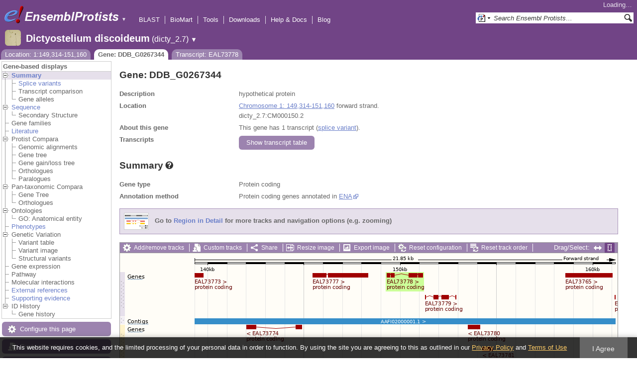

--- FILE ---
content_type: text/html; charset=utf-8
request_url: http://protists.ensembl.org/Dictyostelium_discoideum/Component/Gene/Summary/gene_summary?g=DDB_G0267344;r=1:149314-151160;t=EAL73778;db=core;time=1769361959059.059
body_size: 631
content:
<div class="js_panel" id="GeneSummary"><input type="hidden" class="panel_type" value="Content" /><div class="twocol"><div class="row"><div class="lhs">Gene type</div><div class="rhs"><p>Protein coding</p></div></div><div class="row"><div class="lhs">Annotation method</div><div class="rhs"><p>Protein coding genes annotated in <a href="http://www.ebi.ac.uk/ena/">ENA</a></p></div></div></div>
<script type="application/ld+json">
{"@context":"http://bioschemas.org","isPartOf":{"name":"Ensembl Protists Dictyostelium discoideum Gene Set","@id":"https://protists.ensembl.org/Dictyostelium_discoideum/Info/Index#gene-set","@type":"Dataset"},"name":"DDB_G0267344","taxonomicRange":{"name":"Dictyostelium discoideum AX4","@type":"Taxon","codeCategory":{"sameAs":"http://purl.uniprot.org/taxonomy/352472","codeValue":"352472","inCodeSet":{"name":"NCBI taxon","@type":"CategoryCodeSet"},"url":"http://purl.bioontology.org/ontology/NCBITAXON/352472","@type":"CategoryCode"},"alternateName":"Dictyostelium discoideum"},"http://purl.org/dc/terms/conformsTo":{"@id":"https://bioschemas.org/profiles/Gene/1.0-RELEASE/","@type":"CreativeWork"},"description":"hypothetical protein","isPartOfBioChemEntity":{"name":"Chromosome 1","@type":"BioChemEntity"},"@type":"Gene","identifier":"DDB_G0267344"}
</script></div>

--- FILE ---
content_type: text/html; charset=utf-8
request_url: http://protists.ensembl.org/Dictyostelium_discoideum/Component/Gene/Summary/transcripts?g=DDB_G0267344;r=1:149314-151160;t=EAL73778;db=core;time=1769361959061.061
body_size: 3055
content:
<div class="js_panel" id="TranscriptsImage">
      <div class="image_container" style="width:1000px">
        
      <div class="image_toolbar top print_hide"><a href="/Dictyostelium_discoideum/Config/Gene/TranscriptsImage?db=core;g=DDB_G0267344;r=1:149314-151160;t=EAL73778" class="config modal_link force" title="Configure this image" rel="modal_config_transcriptsimage">Add/remove tracks</a><a href="/Dictyostelium_discoideum/UserData/ManageData?db=core;g=DDB_G0267344;r=1:149314-151160;t=EAL73778" class="data modal_link" title="Custom tracks" rel="modal_user_data">Custom tracks</a><a href="/Dictyostelium_discoideum/Share/Gene/Summary/transcripts?create=1;share_type=image;time=1769361960" class="share popup" title="Share this image" rel="">Share</a><a href="/Dictyostelium_discoideum/Gene/Summary?db=core;g=DDB_G0267344;r=1:149314-151160;t=EAL73778" class="resize popup" title="Resize this image" rel="">Resize image</a><a href="/Dictyostelium_discoideum/ImageExport/ImageFormats?component=TranscriptsImage;data_action=Summary;data_type=Gene;db=core;g=DDB_G0267344;r=1:149314-151160;strain=0;t=EAL73778" class="export modal_link iexport" title="Export this image" rel="">Export image</a><a href="/Dictyostelium_discoideum/Ajax/config_reset" class="config-reset _reset" title="Reset configuration" rel="">Reset configuration</a><a href="/Dictyostelium_discoideum/Ajax/order_reset" class="order-reset _reset" title="Reset track order" rel="">Reset track order</a></div>
       <div class="toggle image_resize_menu">
          <div class="header">Resize image to:</div>
          <div><a href="/Dictyostelium_discoideum/Gene/Summary?db=core;g=DDB_G0267344;r=1:149314-151160;t=EAL73778" class="image_resize"><div>Best Fit</div></a></div><div ><a href="/Dictyostelium_discoideum/Gene/Summary?db=core;g=DDB_G0267344;r=1:149314-151160;t=EAL73778" class="image_resize"><div >700 px</div></a></div><div ><a href="/Dictyostelium_discoideum/Gene/Summary?db=core;g=DDB_G0267344;r=1:149314-151160;t=EAL73778" class="image_resize"><div >800 px</div></a></div><div ><a href="/Dictyostelium_discoideum/Gene/Summary?db=core;g=DDB_G0267344;r=1:149314-151160;t=EAL73778" class="image_resize"><div >900 px</div></a></div><div ><a href="/Dictyostelium_discoideum/Gene/Summary?db=core;g=DDB_G0267344;r=1:149314-151160;t=EAL73778" class="image_resize"><div class="current">1000 px</div></a></div><div ><a href="/Dictyostelium_discoideum/Gene/Summary?db=core;g=DDB_G0267344;r=1:149314-151160;t=EAL73778" class="image_resize"><div >1100 px</div></a></div><div ><a href="/Dictyostelium_discoideum/Gene/Summary?db=core;g=DDB_G0267344;r=1:149314-151160;t=EAL73778" class="image_resize"><div >1200 px</div></a></div><div ><a href="/Dictyostelium_discoideum/Gene/Summary?db=core;g=DDB_G0267344;r=1:149314-151160;t=EAL73778" class="image_resize"><div >1300 px</div></a></div>    
       </div>    
    
      <div class="drag_select" style="margin:0px;">
        <img src="/img-tmp/temporary/2026_01_25/NFbFEKBPcEZRGAAUIMAABfSd.png" alt="" style="width: 1000px; height: 352px;  display: block" class="imagemap" />
        
    <div class="json_ json_imagemap" style="display: none">
      [[&quot;rect&quot;,[150,40,168,49],{&quot;href&quot;:&quot;/Dictyostelium_discoideum/ZMenu/Transcript/Summary?calling_sp=Dictyostelium_discoideum;config=gene_summary;db=core;g=DDB_G0267334;r=1:149314-151160;real_r=1:149314-151160;t=EAL73773;track=transcript_core_ensembl&quot;,&quot;title&quot;:&quot;Transcript: EAL73773; Gene: DDB_G0267334; Location: 1:139298-139765&quot;,&quot;klass&quot;:[&quot;group&quot;]}],[&quot;rect&quot;,[150,48,311,62],{&quot;href&quot;:&quot;/Dictyostelium_discoideum/ZMenu/Transcript/Summary?calling_sp=Dictyostelium_discoideum;config=gene_summary;db=core;g=DDB_G0267334;r=1:149314-151160;real_r=1:149314-151160;t=EAL73773;track=transcript_core_ensembl&quot;,&quot;title&quot;:&quot;Transcript: EAL73773; Gene: DDB_G0267334; Location: 1:139298-139765&quot;}],[&quot;rect&quot;,[387,40,499,49],{&quot;href&quot;:&quot;/Dictyostelium_discoideum/ZMenu/Transcript/Summary?calling_sp=Dictyostelium_discoideum;config=gene_summary;db=core;g=DDB_G0267342;r=1:149314-151160;real_r=1:149314-151160;t=EAL73777;track=transcript_core_ensembl&quot;,&quot;title&quot;:&quot;Transcript: EAL73777; Gene: DDB_G0267342; Location: 1:145444-148322&quot;,&quot;klass&quot;:[&quot;group&quot;]}],[&quot;rect&quot;,[387,48,548,62],{&quot;href&quot;:&quot;/Dictyostelium_discoideum/ZMenu/Transcript/Summary?calling_sp=Dictyostelium_discoideum;config=gene_summary;db=core;g=DDB_G0267342;r=1:149314-151160;real_r=1:149314-151160;t=EAL73777;track=transcript_core_ensembl&quot;,&quot;title&quot;:&quot;Transcript: EAL73777; Gene: DDB_G0267342; Location: 1:145444-148322&quot;}],[&quot;rect&quot;,[895,40,990,49],{&quot;title&quot;:&quot;Transcript: EAL73765; Gene: DDB_G0267352; Location: 1:158583-161024&quot;,&quot;klass&quot;:[&quot;group&quot;],&quot;href&quot;:&quot;/Dictyostelium_discoideum/ZMenu/Transcript/Summary?calling_sp=Dictyostelium_discoideum;config=gene_summary;db=core;g=DDB_G0267352;r=1:149314-151160;real_r=1:149314-151160;t=EAL73765;track=transcript_core_ensembl&quot;}],[&quot;rect&quot;,[895,48,1056,62],{&quot;href&quot;:&quot;/Dictyostelium_discoideum/ZMenu/Transcript/Summary?calling_sp=Dictyostelium_discoideum;config=gene_summary;db=core;g=DDB_G0267352;r=1:149314-151160;real_r=1:149314-151160;t=EAL73765;track=transcript_core_ensembl&quot;,&quot;title&quot;:&quot;Transcript: EAL73765; Gene: DDB_G0267352; Location: 1:158583-161024&quot;}],[&quot;rect&quot;,[536,40,609,49],{&quot;href&quot;:&quot;/Dictyostelium_discoideum/ZMenu/Transcript/Summary?calling_sp=Dictyostelium_discoideum;config=gene_summary;db=core;g=DDB_G0267344;r=1:149314-151160;real_r=1:149314-151160;t=EAL73778;track=transcript_core_ensembl&quot;,&quot;title&quot;:&quot;Transcript: EAL73778; Gene: DDB_G0267344; Location: 1:149314-151160&quot;,&quot;klass&quot;:[&quot;group&quot;]}],[&quot;rect&quot;,[536,48,697,62],{&quot;href&quot;:&quot;/Dictyostelium_discoideum/ZMenu/Transcript/Summary?calling_sp=Dictyostelium_discoideum;config=gene_summary;db=core;g=DDB_G0267344;r=1:149314-151160;real_r=1:149314-151160;t=EAL73778;track=transcript_core_ensembl&quot;,&quot;title&quot;:&quot;Transcript: EAL73778; Gene: DDB_G0267344; Location: 1:149314-151160&quot;}],[&quot;rect&quot;,[994,40,996,93],{&quot;klass&quot;:[&quot;group&quot;],&quot;title&quot;:&quot;Transcript: EAL73766; Gene: DDB_G0267354; Location: 1:161143-162112&quot;,&quot;href&quot;:&quot;/Dictyostelium_discoideum/ZMenu/Transcript/Summary?calling_sp=Dictyostelium_discoideum;config=gene_summary;db=core;g=DDB_G0267354;r=1:149314-151160;real_r=1:149314-151160;t=EAL73766;track=transcript_core_ensembl&quot;}],[&quot;rect&quot;,[994,92,1155,106],{&quot;href&quot;:&quot;/Dictyostelium_discoideum/ZMenu/Transcript/Summary?calling_sp=Dictyostelium_discoideum;config=gene_summary;db=core;g=DDB_G0267354;r=1:149314-151160;real_r=1:149314-151160;t=EAL73766;track=transcript_core_ensembl&quot;,&quot;title&quot;:&quot;Transcript: EAL73766; Gene: DDB_G0267354; Location: 1:161143-162112&quot;}],[&quot;rect&quot;,[613,40,676,93],{&quot;href&quot;:&quot;/Dictyostelium_discoideum/ZMenu/Transcript/Summary?calling_sp=Dictyostelium_discoideum;config=gene_summary;db=core;g=DDB_G0267346;r=1:149314-151160;real_r=1:149314-151160;t=EAL73779;track=transcript_core_ensembl&quot;,&quot;title&quot;:&quot;Transcript: EAL73779; Gene: DDB_G0267346; Location: 1:151286-152888&quot;,&quot;klass&quot;:[&quot;group&quot;]}],[&quot;rect&quot;,[613,92,774,106],{&quot;href&quot;:&quot;/Dictyostelium_discoideum/ZMenu/Transcript/Summary?calling_sp=Dictyostelium_discoideum;config=gene_summary;db=core;g=DDB_G0267346;r=1:149314-151160;real_r=1:149314-151160;t=EAL73779;track=transcript_core_ensembl&quot;,&quot;title&quot;:&quot;Transcript: EAL73779; Gene: DDB_G0267346; Location: 1:151286-152888&quot;}],[&quot;rect&quot;,[15,38,46,52],{&quot;klass&quot;:[&quot;label&quot;,&quot;TzOkRyOC&quot;],&quot;alt&quot;:&quot;Dictyostelium discoideum (Dictyostelium discoideum AX4)&quot;}],[&quot;rect&quot;,[150,131,996,143],{&quot;href&quot;:&quot;/Dictyostelium_discoideum/ZMenu/Location/Contig?config=gene_summary;db=core;g=DDB_G0267344;r=1:139314-161160;region=AAFI02000001.1;t=EAL73778;track=contig&quot;,&quot;title&quot;:&quot;AAFI02000001.1&quot;}],[&quot;rect&quot;,[15,128,58,142],{&quot;klass&quot;:[&quot;label&quot;,&quot;Fq9gCrMg&quot;],&quot;alt&quot;:&quot;Dictyostelium discoideum (Dictyostelium discoideum AX4)&quot;}],[&quot;rect&quot;,[254,144,366,153],{&quot;href&quot;:&quot;/Dictyostelium_discoideum/ZMenu/Transcript/Summary?calling_sp=Dictyostelium_discoideum;config=gene_summary;db=core;g=DDB_G0267336;r=1:149314-151160;real_r=1:149314-151160;t=EAL73774;track=transcript_core_ensembl&quot;,&quot;title&quot;:&quot;Transcript: EAL73774; Gene: DDB_G0267336; Location: 1:142027-144884&quot;,&quot;klass&quot;:[&quot;group&quot;]}],[&quot;rect&quot;,[254,152,415,166],{&quot;title&quot;:&quot;Transcript: EAL73774; Gene: DDB_G0267336; Location: 1:142027-144884&quot;,&quot;href&quot;:&quot;/Dictyostelium_discoideum/ZMenu/Transcript/Summary?calling_sp=Dictyostelium_discoideum;config=gene_summary;db=core;g=DDB_G0267336;r=1:149314-151160;real_r=1:149314-151160;t=EAL73774;track=transcript_core_ensembl&quot;}],[&quot;rect&quot;,[699,144,724,153],{&quot;href&quot;:&quot;/Dictyostelium_discoideum/ZMenu/Transcript/Summary?calling_sp=Dictyostelium_discoideum;config=gene_summary;db=core;g=DDB_G0267348;r=1:149314-151160;real_r=1:149314-151160;t=EAL73780;track=transcript_core_ensembl&quot;,&quot;klass&quot;:[&quot;group&quot;],&quot;title&quot;:&quot;Transcript: EAL73780; Gene: DDB_G0267348; Location: 1:153529-154134&quot;}],[&quot;rect&quot;,[699,152,860,166],{&quot;href&quot;:&quot;/Dictyostelium_discoideum/ZMenu/Transcript/Summary?calling_sp=Dictyostelium_discoideum;config=gene_summary;db=core;g=DDB_G0267348;r=1:149314-151160;real_r=1:149314-151160;t=EAL73780;track=transcript_core_ensembl&quot;,&quot;title&quot;:&quot;Transcript: EAL73780; Gene: DDB_G0267348; Location: 1:153529-154134&quot;}],[&quot;rect&quot;,[728,144,750,197],{&quot;href&quot;:&quot;/Dictyostelium_discoideum/ZMenu/Transcript/Summary?calling_sp=Dictyostelium_discoideum;config=gene_summary;db=core;g=DDB_G0267350;r=1:149314-151160;real_r=1:149314-151160;t=EAL73781;track=transcript_core_ensembl&quot;,&quot;title&quot;:&quot;Transcript: EAL73781; Gene: DDB_G0267350; Location: 1:154265-154810&quot;,&quot;klass&quot;:[&quot;group&quot;]}],[&quot;rect&quot;,[728,196,889,210],{&quot;title&quot;:&quot;Transcript: EAL73781; Gene: DDB_G0267350; Location: 1:154265-154810&quot;,&quot;href&quot;:&quot;/Dictyostelium_discoideum/ZMenu/Transcript/Summary?calling_sp=Dictyostelium_discoideum;config=gene_summary;db=core;g=DDB_G0267350;r=1:149314-151160;real_r=1:149314-151160;t=EAL73781;track=transcript_core_ensembl&quot;}],[&quot;rect&quot;,[15,144,46,158],{&quot;klass&quot;:[&quot;label&quot;,&quot;aCSlUawo&quot;],&quot;alt&quot;:&quot;Dictyostelium discoideum (Dictyostelium discoideum AX4)&quot;}],[&quot;rect&quot;,[15,285,82,299],{&quot;klass&quot;:[&quot;label&quot;,&quot;OCFNWhq1&quot;],&quot;alt&quot;:&quot;Dictyostelium discoideum (Dictyostelium discoideum AX4)&quot;}],[&quot;rect&quot;,[150,5,996,266],{&quot;alt&quot;:&quot;Click and drag to select a region&quot;,&quot;href&quot;:&quot;#drag|1|1|Dictyostelium_discoideum|1|139314|161160|1&quot;,&quot;klass&quot;:[&quot;drag&quot;]}]]
    </div>
  <input type="hidden" class="panel_type" value="ImageMap" />
        <div class="boundaries_wrapper" style="top:38px"><ul class="Dictyostelium_discoideum boundaries"><li class="transcript_core_ensembl f  " style="height:90px;background:url(/img-tmp/temporary/2026_01_25/NFbFEKBPcEZRGAAUIMAABfSd.png) 0 -38px">
        <div class="handle" style="height:89px" title="Forward strand"><p></p></div>
      </li><li class="contig   " style="height:16px;background:url(/img-tmp/temporary/2026_01_25/NFbFEKBPcEZRGAAUIMAABfSd.png) 0 -128px">
        <div class="handle" style="height:15px"><p></p></div>
      </li><li class="transcript_core_ensembl r  " style="height:90px;background:url(/img-tmp/temporary/2026_01_25/NFbFEKBPcEZRGAAUIMAABfSd.png) 0 -144px">
        <div class="handle" style="height:89px" title="Reverse strand"><p></p></div>
      </li></ul></div>
        
      <div class="hover_label floating_popup TzOkRyOC transcript_core_ensembl f ">
        <p class="header _hl_pin"><span class="hl-pin"></span><span class="_track_menu_header">Genes</span><span class="_hl_extend hl-extend"></span></p>
        <div class="hl-buttons"><div class="_hl_icon hl-icon hl-icon-info active"></div><div class="_hl_icon hl-icon hl-icon-setting"></div><div class="_hl_icon hl-icon hl-icon-link"></div><div class="_hl_icon hl-icon"><a href="/Dictyostelium_discoideum/Config/Gene/TranscriptsImage?db=core;g=DDB_G0267344;r=1:149314-151160;submit=1;t=EAL73778;updated=0;transcript_core_ensembl=favourite_" class="config favourite " rel="transcriptsimage"></a></div><div class="_hl_icon hl-icon"><a href="/Dictyostelium_discoideum/Config/Gene/TranscriptsImage?db=core;g=DDB_G0267344;r=1:149314-151160;submit=1;t=EAL73778;transcript_core_ensembl=off" class="config closetrack" rel="transcriptsimage"></a></div><div class="_hl_icon hl-icon"><a class="config hl-icon-highlight " href="/Dictyostelium_discoideum/Config/Gene/TranscriptsImage?db=core;g=DDB_G0267344;r=1:149314-151160;submit=1;t=EAL73778;updated=0;transcript_core_ensembl=highlight_" rel="transcriptsimage" data-highlight-track="transcript_core_ensembl.f"></a></div></div>
        <div class="hl-content"><div class="_hl_tab hl-tab active"><p>This track comprises multiple analyses</p><p>RNA genes produced by filtering predictions from <a href='http://lowelab.ucsc.edu/tRNAscan-SE/'>tRNAscan-SE</a> v1.23.</p><p>ncRNA genes annotated in <a href="http://www.ebi.ac.uk/ena/">ENA</a></p><p>Protein coding genes annotated in <a href="http://www.ebi.ac.uk/ena/">ENA</a></p></div><div class="_hl_tab hl-tab config"><p>Change track style:</p><ul><li class="off"><a href="/Dictyostelium_discoideum/Config/Gene/TranscriptsImage?db=core;g=DDB_G0267344;r=1:149314-151160;submit=1;t=EAL73778;transcript_core_ensembl=off" class="config" rel="transcriptsimage"><img src="/i/render/off.gif" alt="Off" title="Off" /> Off</a></li><li class="gene_nolabel"><a href="/Dictyostelium_discoideum/Config/Gene/TranscriptsImage?db=core;g=DDB_G0267344;r=1:149314-151160;submit=1;t=EAL73778;transcript_core_ensembl=gene_nolabel" class="config" rel="transcriptsimage"><img src="/i/render/gene_nolabel.gif" alt="No exon structure without labels" title="No exon structure without labels" /> No exon structure without labels</a></li><li class="gene_label"><a href="/Dictyostelium_discoideum/Config/Gene/TranscriptsImage?db=core;g=DDB_G0267344;r=1:149314-151160;submit=1;t=EAL73778;transcript_core_ensembl=gene_label" class="config" rel="transcriptsimage"><img src="/i/render/gene_label.gif" alt="No exon structure with labels" title="No exon structure with labels" /> No exon structure with labels</a></li><li class="transcript_nolabel"><a href="/Dictyostelium_discoideum/Config/Gene/TranscriptsImage?db=core;g=DDB_G0267344;r=1:149314-151160;submit=1;t=EAL73778;transcript_core_ensembl=transcript_nolabel" class="config" rel="transcriptsimage"><img src="/i/render/transcript_nolabel.gif" alt="Expanded without labels" title="Expanded without labels" /> Expanded without labels</a></li><li class="current transcript_label"><a href="/Dictyostelium_discoideum/Config/Gene/TranscriptsImage?db=core;g=DDB_G0267344;r=1:149314-151160;submit=1;t=EAL73778;transcript_core_ensembl=transcript_label" class="config" rel="transcriptsimage"><img src="/i/render/transcript_label.gif" alt="Expanded with labels" title="Expanded with labels" /><img src="/i/tick.png" class="tick" alt="Selected" title="Selected" /> Expanded with labels</a></li><li class="collapsed_nolabel"><a href="/Dictyostelium_discoideum/Config/Gene/TranscriptsImage?db=core;g=DDB_G0267344;r=1:149314-151160;submit=1;t=EAL73778;transcript_core_ensembl=collapsed_nolabel" class="config" rel="transcriptsimage"><img src="/i/render/collapsed_nolabel.gif" alt="Collapsed without labels" title="Collapsed without labels" /> Collapsed without labels</a></li><li class="collapsed_label"><a href="/Dictyostelium_discoideum/Config/Gene/TranscriptsImage?db=core;g=DDB_G0267344;r=1:149314-151160;submit=1;t=EAL73778;transcript_core_ensembl=collapsed_label" class="config" rel="transcriptsimage"><img src="/i/render/collapsed_label.gif" alt="Collapsed with labels" title="Collapsed with labels" /> Collapsed with labels</a></li><li class="transcript_label_coding"><a href="/Dictyostelium_discoideum/Config/Gene/TranscriptsImage?db=core;g=DDB_G0267344;r=1:149314-151160;submit=1;t=EAL73778;transcript_core_ensembl=transcript_label_coding" class="config" rel="transcriptsimage"><img src="/i/render/transcript_label_coding.gif" alt="Coding transcripts only (in coding genes)" title="Coding transcripts only (in coding genes)" /> Coding transcripts only (in coding genes)</a></li></ul></div><div class="_hl_tab hl-tab"><p>URL to turn this track on</p><p><input class="_copy_url" type="text" value="//protists.ensembl.org/Dictyostelium_discoideum/Gene/Summary?db=core;g=DDB_G0267344;r=1:149314-151160;t=EAL73778;gene_summary=transcript_core_ensembl=transcript_label" /></p><p>Copy the above url to force this track to be turned on</p></div><div class="_hl_tab hl-tab"><p>Click on the star to add/remove this track from your favourites</p></div><div class="_hl_tab hl-tab"><p>Click on the cross to turn the track off</p></div><div class="_hl_tab hl-tab"><p>Click to highlight/unhighlight this track</p></div></div>
        <div class="spinner"></div>
        <span class="close"></span>
      </div>
      <div class="hover_label floating_popup aCSlUawo transcript_core_ensembl r ">
        <p class="header _hl_pin"><span class="hl-pin"></span><span class="_track_menu_header">Genes</span><span class="_hl_extend hl-extend"></span></p>
        <div class="hl-buttons"><div class="_hl_icon hl-icon hl-icon-info active"></div><div class="_hl_icon hl-icon hl-icon-setting"></div><div class="_hl_icon hl-icon hl-icon-link"></div><div class="_hl_icon hl-icon"><a href="/Dictyostelium_discoideum/Config/Gene/TranscriptsImage?db=core;g=DDB_G0267344;r=1:149314-151160;submit=1;t=EAL73778;updated=0;transcript_core_ensembl=favourite_" class="config favourite " rel="transcriptsimage"></a></div><div class="_hl_icon hl-icon"><a href="/Dictyostelium_discoideum/Config/Gene/TranscriptsImage?db=core;g=DDB_G0267344;r=1:149314-151160;submit=1;t=EAL73778;transcript_core_ensembl=off" class="config closetrack" rel="transcriptsimage"></a></div><div class="_hl_icon hl-icon"><a class="config hl-icon-highlight " href="/Dictyostelium_discoideum/Config/Gene/TranscriptsImage?db=core;g=DDB_G0267344;r=1:149314-151160;submit=1;t=EAL73778;updated=0;transcript_core_ensembl=highlight_" rel="transcriptsimage" data-highlight-track="transcript_core_ensembl.r"></a></div></div>
        <div class="hl-content"><div class="_hl_tab hl-tab active"><p>This track comprises multiple analyses</p><p>RNA genes produced by filtering predictions from <a href='http://lowelab.ucsc.edu/tRNAscan-SE/'>tRNAscan-SE</a> v1.23.</p><p>ncRNA genes annotated in <a href="http://www.ebi.ac.uk/ena/">ENA</a></p><p>Protein coding genes annotated in <a href="http://www.ebi.ac.uk/ena/">ENA</a></p></div><div class="_hl_tab hl-tab config"><p>Change track style:</p><ul><li class="off"><a href="/Dictyostelium_discoideum/Config/Gene/TranscriptsImage?db=core;g=DDB_G0267344;r=1:149314-151160;submit=1;t=EAL73778;transcript_core_ensembl=off" class="config" rel="transcriptsimage"><img src="/i/render/off.gif" alt="Off" title="Off" /> Off</a></li><li class="gene_nolabel"><a href="/Dictyostelium_discoideum/Config/Gene/TranscriptsImage?db=core;g=DDB_G0267344;r=1:149314-151160;submit=1;t=EAL73778;transcript_core_ensembl=gene_nolabel" class="config" rel="transcriptsimage"><img src="/i/render/gene_nolabel.gif" alt="No exon structure without labels" title="No exon structure without labels" /> No exon structure without labels</a></li><li class="gene_label"><a href="/Dictyostelium_discoideum/Config/Gene/TranscriptsImage?db=core;g=DDB_G0267344;r=1:149314-151160;submit=1;t=EAL73778;transcript_core_ensembl=gene_label" class="config" rel="transcriptsimage"><img src="/i/render/gene_label.gif" alt="No exon structure with labels" title="No exon structure with labels" /> No exon structure with labels</a></li><li class="transcript_nolabel"><a href="/Dictyostelium_discoideum/Config/Gene/TranscriptsImage?db=core;g=DDB_G0267344;r=1:149314-151160;submit=1;t=EAL73778;transcript_core_ensembl=transcript_nolabel" class="config" rel="transcriptsimage"><img src="/i/render/transcript_nolabel.gif" alt="Expanded without labels" title="Expanded without labels" /> Expanded without labels</a></li><li class="current transcript_label"><a href="/Dictyostelium_discoideum/Config/Gene/TranscriptsImage?db=core;g=DDB_G0267344;r=1:149314-151160;submit=1;t=EAL73778;transcript_core_ensembl=transcript_label" class="config" rel="transcriptsimage"><img src="/i/render/transcript_label.gif" alt="Expanded with labels" title="Expanded with labels" /><img src="/i/tick.png" class="tick" alt="Selected" title="Selected" /> Expanded with labels</a></li><li class="collapsed_nolabel"><a href="/Dictyostelium_discoideum/Config/Gene/TranscriptsImage?db=core;g=DDB_G0267344;r=1:149314-151160;submit=1;t=EAL73778;transcript_core_ensembl=collapsed_nolabel" class="config" rel="transcriptsimage"><img src="/i/render/collapsed_nolabel.gif" alt="Collapsed without labels" title="Collapsed without labels" /> Collapsed without labels</a></li><li class="collapsed_label"><a href="/Dictyostelium_discoideum/Config/Gene/TranscriptsImage?db=core;g=DDB_G0267344;r=1:149314-151160;submit=1;t=EAL73778;transcript_core_ensembl=collapsed_label" class="config" rel="transcriptsimage"><img src="/i/render/collapsed_label.gif" alt="Collapsed with labels" title="Collapsed with labels" /> Collapsed with labels</a></li><li class="transcript_label_coding"><a href="/Dictyostelium_discoideum/Config/Gene/TranscriptsImage?db=core;g=DDB_G0267344;r=1:149314-151160;submit=1;t=EAL73778;transcript_core_ensembl=transcript_label_coding" class="config" rel="transcriptsimage"><img src="/i/render/transcript_label_coding.gif" alt="Coding transcripts only (in coding genes)" title="Coding transcripts only (in coding genes)" /> Coding transcripts only (in coding genes)</a></li></ul></div><div class="_hl_tab hl-tab"><p>URL to turn this track on</p><p><input class="_copy_url" type="text" value="//protists.ensembl.org/Dictyostelium_discoideum/Gene/Summary?db=core;g=DDB_G0267344;r=1:149314-151160;t=EAL73778;gene_summary=transcript_core_ensembl=transcript_label" /></p><p>Copy the above url to force this track to be turned on</p></div><div class="_hl_tab hl-tab"><p>Click on the star to add/remove this track from your favourites</p></div><div class="_hl_tab hl-tab"><p>Click on the cross to turn the track off</p></div><div class="_hl_tab hl-tab"><p>Click to highlight/unhighlight this track</p></div></div>
        <div class="spinner"></div>
        <span class="close"></span>
      </div>
      <div class="hover_label floating_popup Fq9gCrMg contig  ">
        <p class="header _hl_pin"><span class="hl-pin"></span><span class="_track_menu_header">Contigs</span><span class="_hl_extend hl-extend"></span></p>
        <div class="hl-buttons"><div class="_hl_icon hl-icon hl-icon-link"></div><div class="_hl_icon hl-icon"><a href="/Dictyostelium_discoideum/Config/Gene/TranscriptsImage?db=core;g=DDB_G0267344;r=1:149314-151160;submit=1;t=EAL73778;updated=0;contig=favourite_" class="config favourite " rel="transcriptsimage"></a></div><div class="_hl_icon hl-icon"><a href="/Dictyostelium_discoideum/Config/Gene/TranscriptsImage?db=core;g=DDB_G0267344;r=1:149314-151160;submit=1;t=EAL73778;contig=off" class="config closetrack" rel="transcriptsimage"></a></div><div class="_hl_icon hl-icon"><a class="config hl-icon-highlight " href="/Dictyostelium_discoideum/Config/Gene/TranscriptsImage?db=core;g=DDB_G0267344;r=1:149314-151160;submit=1;t=EAL73778;updated=0;contig=highlight_" rel="transcriptsimage" data-highlight-track="contig"></a></div></div>
        <div class="hl-content"><div class="_hl_tab hl-tab"><p>URL to turn this track on</p><p><input class="_copy_url" type="text" value="//protists.ensembl.org/Dictyostelium_discoideum/Gene/Summary?db=core;g=DDB_G0267344;r=1:149314-151160;t=EAL73778;gene_summary=contig=normal" /></p><p>Copy the above url to force this track to be turned on</p></div><div class="_hl_tab hl-tab"><p>Click on the star to add/remove this track from your favourites</p></div><div class="_hl_tab hl-tab"><p>Click on the cross to turn the track off</p></div><div class="_hl_tab hl-tab"><p>Click to highlight/unhighlight this track</p></div></div>
        <div class="spinner"></div>
        <span class="close"></span>
      </div>
      </div>
      
        
      </div>
        
    <input type="hidden" class="view_config" value="Gene::TranscriptsImage" /><input type="hidden" class="image_config" value="gene_summary" /><span class="hidden drop_upload"></span><div style="width:1000px" class="info"><h3>Configuring the display</h3><div class="message-pad"><p>Tip: use the "<strong>Configure this page</strong>" link on the left to show additional data in this region.</p></div></div></div>